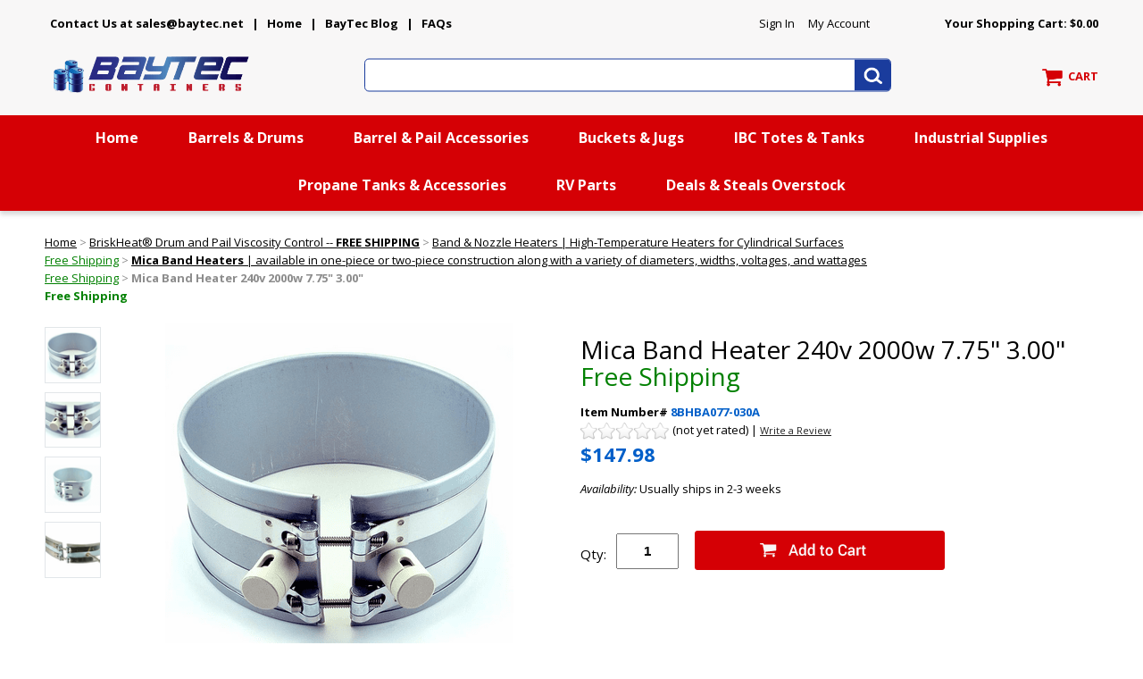

--- FILE ---
content_type: text/html
request_url: https://www.bayteccontainers.com/mica-band-heater-240v-2000w-7-75--3-00-.html
body_size: 17413
content:
<!DOCTYPE HTML><html lang="en"><head>
<meta property="og:title" content="Mica Band Heater 240v 2000w 7.75&quot; 3.00&quot; <br><font color=&quot;#008000&quot; >Free Shipping</font>" />
<meta property="og:type" content="product" />
<meta property="og:url" content="https://www.bayteccontainers.com/mica-band-heater-240v-2000w-7-75--3-00-.html" />
<meta property="og:image" content="https://s.turbifycdn.com/aah/baytec/mica-band-heater-240v-2000w-7-75-3-00-free-shipping-51.png" />
<meta property="og:site_name" content="Bay Tec Containers" />
<meta property="fb:app_id" content="https://www.facebook.com/baytec/" />
<script language="javascript">
document.getElementsByTagName('html')[0].setAttribute('xmlns:fb', 'http://www.facebook.com/2008/fbml');
</script>
<meta property="og:description" content="240v X 2000w X 7.75&quot; X 3.00&quot; BriskHeat Mica Band and Nozzle Heaters are manufactured with only the highest quality materials for superior performance and durability. 

Choose from over 140 in-stock configurations or tell us what your special requirements are, and we will have it designed and shipped in 2 weeks or less.

<OL><LI>High-temperature electrogalvanized steel sheath provides oxidation resistance and extreme durability.
<LI>Premium grade mica insulation provides excellent electrical insulation at high temperatures.
<LI>Stainless-Steel barrel clamps maintain clamping pressure at elevated temperatures.
<LI>Nickel/Chromium resistance wire is evenly wound for uniform heat distribution and reliable accuracy.
<LI>Low-Profile designs are approximately 1/8 in (3 mm) thick.
<LI>High watt density up to 40 W/in� (6 W/cm�) for high-performance heating in demanding applications.
<LI>Maximum operating temperature up to 850�F (454�C).</LI></ol>" />
<script type="application/ld+json">
//<![CDATA[
{"@context": "https://schema.org","@type": "WebSite","url": "https://www.bayteccontainers.com","keywords": "","name": "Bay Tec Containers"}//]]>
</script><meta name="viewport" content="width=device-width, initial-scale=1.0, minimum-scale=1.0, user-scalable=0" /><title>Mica Band Heater 240v 2000w 7.75" 3.00" <br><font color="#008000" >Free Shipping</font></title><link rel="stylesheet" type="text/css" href="https://sep.turbifycdn.com/ay/mobile/css/mmenu_2.css" /><link rel="stylesheet" type="text/css" href="css.css" /><link rel="stylesheet" type="text/css" href="fancybox.css" /><link rel="stylesheet" type="text/css" href="item.css" /><link rel="stylesheet" type="text/css" href="css-edits.css" /><link rel="icon" href="https://p8.secure.hostingprod.com/@site.bayteccontainers.com/ssl/image/favicon.ico" type="image/x-icon">
<link rel="shortcut icon" href="https://p8.secure.hostingprod.com/@site.bayteccontainers.com/ssl/image/favicon.ico" type="image/x-icon"> 
<link href="https://fonts.googleapis.com/css?family=Open+Sans:400,400i,700,700i" rel="stylesheet">

<script type="text/javascript" src="https://ajax.googleapis.com/ajax/libs/jquery/1.11.2/jquery.min.js"></script>
<script defer src="https://use.fontawesome.com/releases/v5.0.6/js/all.js"></script>
<script src="https://sep.turbifycdn.com/ty/cdn/baytec/cookie.js?t=1768460425&"></script>


<!-- Google tag (gtag.js) -->
<script async src="https://www.googletagmanager.com/gtag/js?id=G-KD4PKC7HFD"></script>
<script>
  window.dataLayer = window.dataLayer || [];
  function gtag(){dataLayer.push(arguments);}
  gtag('js', new Date());

  gtag('config', 'G-KD4PKC7HFD');
  gtag('config', 'UA-397969-1');
</script>

<!-- Begin Constant Contact Active Forms
<script> var _ctct_m = "b1a41b2a4679053539d110d8927a4de2"; </script>
<script id="signupScript" src="//static.ctctcdn.com/js/signup-form-widget/current/signup-form-widget.min.js" async defer></script>
<!-- End Constant Contact Active Forms -->



</head><body id="itemPage"><div><header><div class="inner"><div id="logo-search"><div class="headerLinks" style="position:relative;height:30px;margin-top:-10px"><a href="mailto: sales@baytec.net"><b>Contact Us at sales@baytec.net</a> | <a href="index.html">Home</a> | <a href="http://blog.bayteccontainers.com/" target="_blank">BayTec Blog</a> | <a href="faq1.html">FAQs</b></a>

<span id="pd_pdOneBanner" style="position:absolute;right:250px"><!-- PD/ONE  login banner container --></span></div> <div id="ys_superbar">
	   <div id="ys_cpers">
		<div id="yscp_welcome_msg"></div>
		<div id="yscp_signin_link"></div>
		<div id="yscp_myaccount_link"></div>
		<div id="yscp_signout_link"></div>
	   </div>
	   <div id="yfc_mini"></div>
	   <div class="ys_clear"></div>
	</div>
      <div class="cartBar"><a href="https://secure.bayteccontainers.com/baytec/cgi-bin/wg-order?baytec" class="cartLink"><img alt="View Cart" src="https://s.turbifycdn.com/aah/baytec/search-results-4.png" align="absmiddle" height="55" width="55"> </img><span>CART</span></a></div><div class="oneMobRow"><a id="hamburger" href="#mmenu"><img style="max-width:25;max-height:30" alt="Menu" src="https://s.turbifycdn.com/aah/baytec/img-13606.png" align="absmiddle"> </img></a><span id="logo"><a href="index.html" title="Bay Tec Containers"><img alt="Bay Tec Containers" src="https://s.turbifycdn.com/aah/baytec/search-results-5.png" height="60" width="240"> </img></a></span></div><div id="topSearch" style="height: 60px"><form id="searcharea" name="searcharea" action="nsearch.html" method="GET"><fieldset><select onchange="if (typeof YSB_AUTOCOMPLETE == 'object') { YSB_AUTOCOMPLETE.controller.setSuggestCategory(event); }" name="section"><option value="">All Categories</option></select><label for="query" class="labelfield"><input autocomplete="off" type="text" id="query" name="query" placeholder="" onkeyup="if (typeof YSB_AUTOCOMPLETE == 'object') { YSB_AUTOCOMPLETE.controller.suggest(event); }"></label><label for="searchsubmit" class="buttonlabel"><input type="submit" id="searchsubmit" class="ys_primary" value="Search" name="searchsubmit"><input type="hidden" value="baytec" name="vwcatalog"></label></fieldset></form>   <script type="text/javascript"> 
                    var isSafari = !!navigator.userAgent.match(/Version\/[\d\.]+.*Safari/); 
                    var isIOS = !!navigator.platform && /iPad|iPhone|iPod/.test(navigator.platform); 
                    if (isSafari && isIOS) { 
                        document.forms["searcharea"].onsubmit = function (searchAreaForm) { 
                            var elementsList = this.elements, queryString = '', url = '', action = this.action; 
                            for(var i = 0; i < elementsList.length; i++) { 
                                if (elementsList[i].name) { 
                                    if (queryString) { 
                                        queryString = queryString + "&" +  elementsList[i].name + "=" + encodeURIComponent(elementsList[i].value); 
                                    } else { 
                                        queryString = elementsList[i].name + "=" + encodeURIComponent(elementsList[i].value); 
                                    } 
                                } 
                            } 
                            if (action.indexOf("?") == -1) { 
                                action = action + "?"; 
                            } 
                            url = action + queryString; 
                            window.location.href = url; 
                            return false; 
                        } 
                    } 
                </script> 
        </div><br clear="all" /></div></div><div id="navRibbon"><div class="inner"><nav id="mmenu"><ul class="topNav"><li class="mainNav"><a href="index.html" class="top">Home</a></li><li class="mainNav"><a href="barrels.html" class="top">Barrels & Drums</a><table border="0" cellspacing="0" cellpadding="0" class="sub" style="left:0"><tr valign="top"><td class="contents"><table border="0" cellspacing="0" cellpadding="0"><tr valign="top"><td width="280" class="col"><ul><li><a href="optoppobaand.html">Plastic Barrels & Drums</a></li><li><a href="newstdrandco.html">Steel Drums and Metal Barrels</a></li><li><a href="fiber-specialty-drums-barrels.html">Corrugated Cardboard Drums & Fiber Shipping Barrels</a></li><li><a href="barrels-drums-bullk-containers.html">IBC  Totes & Tanks</a></li><li><a href="rain-barrel.html">Rain Barrels & Rain Water Collection Systems</a></li><li><a href="waterbarrels.html">Water Barrels, Rain Barrels & Water Bags</a></li><li><a href="purogene-water-treatment.html">Purogene Long-Term Water Purification</a></li></ul></td></tr></table></td></tr><tr><td colspan="4"><div class="viewall"><a href="barrels.html">View All ></a></div></td></tr></table></li><li class="mainNav"><a href="drum-and-pail-accessories.html" class="top">Barrel & Pail Accessories</a><table border="0" cellspacing="0" cellpadding="0" class="sub" style="left:0"><tr valign="top"><td class="contents"><table border="0" cellspacing="0" cellpadding="0"><tr valign="top"><td width="280" class="col"><ul><li><a href="drum-pumps---accessories.html">Pumps</a></li><li><a href="drum-and-pail-accessories-drum---pail-covers.html">Drum, Barrel & Bucket Covers</a></li><li><a href="accessories.html">Drum Bung Caps</a></li><li><a href="plug-wrenches.html">Barrel and Drum Plug Wrenches</a></li><li><a href="drum-pumps---accessories-faucets.html">Faucets</a></li><li><a href="pail-openers-closers.html">Pail Openers</a></li><li><a href="mylar-bags.html">Mylar Bags</a></li><li><a href="drum--pallet-trucks-and-drum-dollies.html">Drum Trucks & Dollies</a></li><li><a href="oxygen-absorbers.html">Oxygen Absorbers</a></li><li><a href="drum-mixers.html">Drum Mixers And Drum Tumblers</a></li><li><a href="drum-and-pail-accessories--drum---pail-liners.html"> Drum & Pail Liners</a></li><li><a href="drum-and-pail-accessories-drum-covers-drum-wic--removes-water-from-drum-tops.html">Drum Wic Water Absorbent - Wic-Away</a></li></ul></td><td width="280" class="col"><ul><li><a href="drum-and-pail-accessories-crushers-compactors.html">Drum Crushers & Compactors</a></li><li><a href="drum-handling-equipment.html">Drum Handling Equipment</a></li><li><a href="drum-and-pail-accessories-deheaders.html">Drum Deheaders</a></li><li><a href="drum-and-pail-accessories-reconditioning-equipment.html">Drum Reconditioning Equipment</a></li><li><a href="drum-and-pail-accessories-inspection-lights.html">Inspection Lights</a></li><li><a href="drum-and-pail-accessories-fillers---packers.html">Fillers & Packers</a></li><li><a href="drum-and-pail-accessories-proportioners.html">Proportioners</a></li><li><a href="drum-and-pail-accessories-safety-vents.html">Safety Vents</a></li><li><a href="drum-and-pail-accessories-drum-scales.html">Drum Scales</a></li><li><a href="torque-wrenches---sockets.html">Torque Wrenches & Sockets</a></li><li><a href="drum-sercurity.html">Drum Security</a></li><li><a href="drum-seals---ties.html">Drum Seals & Ties</a></li></ul></td><td width="280" class="col"><ul><li><a href="ibc---pail-wrenches.html">IBC Tote & 70mm Cap Wrenches</a></li><li><a href="dippers.html">Dippers</a></li><li><a href="measures.html">Measuring Pitchers</a></li><li><a href="measures--oil-safe-lubrication-system-containers-and-accessories.html"> Oil Safe Containers and Accessories</a></li><li><a href="drum-pumps---accessories-flowmeters.html">Flowmeters</a></li><li><a href="funnels.html">Funnels</a></li><li><a href="drum-and-pail-accessories-gauges-rules-samplers.html">Gauges</a></li><li><a href="spill-response-tools--remco--polypropylene-safety-shovels.html"> REMCO Polypropylene Safety Shovels</a></li><li><a href="scoops.html">Scoops</a></li><li><a href="storage-bins---containers.html">Storage Shelves, Carts, Bins & Containers</a></li><li><a href="drum-and-pail-accessories-quick-connect-dispensing-system.html">Quick Connect Dispensing System</a></li><li><a href="drum-and-pail-accessories-heaters.html">Heaters, Drum & IBC</a></li></ul></td></tr></table></td></tr><tr><td colspan="4"><div class="viewall"><a href="drum-and-pail-accessories.html">View All ></a></div></td></tr></table></li><li class="mainNav"><a href="buckets-pails-jugs-cans-bottles-lids.html" class="top">Buckets & Jugs</a><table border="0" cellspacing="0" cellpadding="0" class="sub" style="left:0"><tr valign="top"><td class="contents"><table border="0" cellspacing="0" cellpadding="0"><tr valign="top"><td width="280" class="col"><ul><li><a href="gamma-seal-lids.html">Gamma Seal Lids</a></li><li><a href="5-gallon-plastic-buckets.html">5 Gallon  Buckets & Lids - UN Certified 5-gallon-gamma-seal-lid-section</a></li><li><a href="5-gallon-bucket---lid-combo-pack.html">5 Gallon Combo Pack Plastic Buckets & Lids </a></li><li><a href="6-gallon-buckets.html">6 Gallon Plastic Buckets</a></li><li><a href="tight-head-plastic-jugs---closures.html">4, 5 & 6 Gallon Tight-Head Plastic Jugs & Closures</a></li><li><a href="bucket-and-pail-lids.html">Lids for Buckets</a></li><li><a href="4-gallon-square-buckets.html">Square Buckets</a></li><li><a href="susepawiscto.html">Life Latch Screw Top Food Grade Plastic Buckets</a></li><li><a href="non-un-buckets-ml.html">5.3 Gallon Plastic Buckets & Lids - Non-UN</a></li><li><a href="opplpa.html">Miscellaneous Plastic Buckets, 6 Gal, 3.5 Gal, 2 Gal,  1 Gal </a></li><li><a href="purogene-water-treatment.html">Purogene Long-Term Water Purification</a></li><li><a href="mylar-bags.html">Mylar Bags</a></li></ul></td><td width="280" class="col"><ul><li><a href="bag-heat-sealers.html">Bag Heat Sealers</a></li><li><a href="oxygen-absorbers.html">Oxygen Absorbers</a></li><li><a href="ez-stor--square-plastic-containers-and-lids.html">EZStor� Square Plastic Food Storage Containers</a></li><li><a href="gamma-vault-containers.html">Gamma Vault Plastic Containers</a></li><li><a href="steel-pails---cans.html">Steel Pails & Cans</a></li><li><a href="food-storage-containers.html">Food Storage Containers</a></li><li><a href="plastic-bottles---jars.html">Plastic Bottles & Jars</a></li><li><a href="storage-bins---containers.html">Storage Shelves, Carts, Bins & Containers</a></li><li><a href="glass-bottles-and-jars.html">Glass Bottles and Jars  (2-3 Weeks)</a></li><li><a href="dispensing-bottles1.html">Dispensing Bottles | Wait Time 1-2 Weeks</a></li><li><a href="pail-closer-machines-and-tools.html">Pail Closer Machines and Tools</a></li><li><a href="pail-openers-closers.html">Pail Openers</a></li></ul></td><td width="280" class="col"><ul><li><a href="paint-cans-and-accessories.html">Paint Cans and Accessories</a></li><li><a href="plastic---metal-screw-caps.html">Plastic & Metal Screw Caps</a></li><li><a href="screw-top-metal-cans---accessories.html">Screw-Top Metal Cans & Accessories</a></li><li><a href="slip-cover-metal-tins---cans.html">Slip Cover Metal Tins & Cans</a></li></ul></td></tr></table></td></tr><tr><td colspan="4"><div class="viewall"><a href="buckets-pails-jugs-cans-bottles-lids.html">View All ></a></div></td></tr></table></li><li class="mainNav"><a href="barrels-drums-bullk-containers.html" class="top">IBC  Totes & Tanks</a><table border="0" cellspacing="0" cellpadding="0" class="sub" style="left:0"><tr valign="top"><td class="contents"><table border="0" cellspacing="0" cellpadding="0"><tr valign="top"><td width="280" class="col"><ul><li><a href="ibandpa.html">Totes Intermediate Bulk Containers, IBC Parts</a></li><li><a href="ibandpa-ibc-s-ifh-oil-storage-and-dispensing-systems.html">IFH Oil Storage and Dispensing Systems</a></li><li><a href="ibandpa-ibc-s-transtore-advanced-technology-metal-ibc.html">TranStore Advanced Technology Metal IBC</a></li><li><a href="ibandpa-ibc-s-tote-a-lube-storage-and-dispensing-system.html">Tote-A-Lube Storage and Dispensing System</a></li><li><a href="tanks-storage-tanks.html">Storage Tanks</a></li><li><a href="vertical-water-storage-tanks.html">Water Storage tanks by Poly-Mart�  | 5 Year Manufacturer Warranty |</a></li><li><a href="emergency-water-storage-tanks-poly-mart.html">Emergency Water Storage Tanks By Poly-Mart  | 5 Year Manufacturer Warranty</a></li><li><a href="rain-water-harvesting-barrel-tank-poly-mart.html">Harvest Rain Water Storage Tanks | 5 Year Manufacturer Warranty</a></li></ul></td></tr></table></td></tr><tr><td colspan="4"><div class="viewall"><a href="barrels-drums-bullk-containers.html">View All ></a></div></td></tr></table></li><li class="mainNav"><a href="industrial-supplies.html" class="top">Industrial Supplies</a><table border="0" cellspacing="0" cellpadding="0" class="sub" style="right:0"><tr valign="top"><td class="contents"><table border="0" cellspacing="0" cellpadding="0"><tr valign="top"><td width="280" class="col"><ul><li><a href="drum-and-pail-accessories-heaters.html">Heaters, Drum & IBC</a></li><li><a href="briskheat.html">BriskHeat�  Drum and Pail Viscosity Control -- <b>FREE SHIPPING</b></a></li><li><a href="facility-management.html">Facility Management</a></li><li><a href="shipping--boxes-and-packaging.html">Packaging Supplies <br>Shipping Boxes</a></li><li><a href="saeqandpepr.html">Safety Equipment & Supplies</a></li><li><a href="spill-response.html">Spill Containment Emergency Spill Kits</a></li></ul></td></tr></table></td></tr><tr><td colspan="4"><div class="viewall"><a href="industrial-supplies.html">View All ></a></div></td></tr></table></li><li class="mainNav"><a href="propane-tanks---accessories.html" class="top">Propane Tanks & Accessories</a></li><li class="mainNav"><a href="rv-acc-parts.html" class="top">RV Parts</a><table border="0" cellspacing="0" cellpadding="0" class="sub" style="right:0"><tr valign="top"><td class="contents"><table border="0" cellspacing="0" cellpadding="0"><tr valign="top"><td width="280" class="col"><ul><li><a href="rv-door.html">RV Doors</a></li></ul></td></tr></table></td><td class="image"><img src="https://s.turbifycdn.com/aah/baytec/rv-parts-8.png" width="250" height="251" border="0" hspace="0" vspace="0" alt="RV Parts" /></td></tr><tr><td colspan="4"><div class="viewall"><a href="rv-acc-parts.html">View All ></a></div></td></tr></table></li><li class="mainNav"><a href="overstock.html" class="top">Deals & Steals Overstock</a><table border="0" cellspacing="0" cellpadding="0" class="sub" style="right:0"><tr valign="top"><td class="contents"><table border="0" cellspacing="0" cellpadding="0"><tr valign="top"><td width="280" class="col"><ul><li><a href="firewood-accessories.html">Firewood & Accessories</a></li></ul></td></tr></table></td></tr><tr><td colspan="4"><div class="viewall"><a href="overstock.html">View All ></a></div></td></tr></table></li></ul></nav></div></div></header><main><div class="inner"><div id=breadcrumbs><div class=breadcrumbs leaf=1><a href="index.html">Home</a>&nbsp;>&nbsp;<a href="briskheat.html">BriskHeat�  Drum and Pail Viscosity Control -- <b>FREE SHIPPING</b></a>&nbsp;>&nbsp;<a href="briskheat--band---nozzle-heaters.html">Band & Nozzle Heaters  | High-Temperature Heaters for Cylindrical Surfaces<br><font color="#008000" >Free Shipping</font></a>&nbsp;>&nbsp;<a href="briskheat--band---nozzle-heaters-mica-band-heaters.html"><b>Mica Band Heaters</b> | available in one-piece or two-piece construction along with a variety of diameters, widths, voltages, and wattages<br><font color="#008000" >Free Shipping</font></a>&nbsp;>&nbsp;<b>Mica Band Heater 240v 2000w 7.75" 3.00" <br><font color="#008000" >Free Shipping</font></b>
<div class=prevLink style="display: none"><a href="mica-band-heater-240v-850w-6-00--1-50-.html"><< Prev</a></div>
<div class=nextLink style="display: none"><a href="mica-band-heater-240v-1650w-11-50--1-50-.html">Next >></a></div></div><div class=breadcrumbs leaf=1><a href="index.html">Home</a>&nbsp;>&nbsp;<a href="briskheat--band---nozzle-heaters.html">Band & Nozzle Heaters  | High-Temperature Heaters for Cylindrical Surfaces<br><font color="#008000" >Free Shipping</font></a>&nbsp;>&nbsp;<a href="briskheat--band---nozzle-heaters-mica-band-heaters.html"><b>Mica Band Heaters</b> | available in one-piece or two-piece construction along with a variety of diameters, widths, voltages, and wattages<br><font color="#008000" >Free Shipping</font></a>&nbsp;>&nbsp;<b>Mica Band Heater 240v 2000w 7.75" 3.00" <br><font color="#008000" >Free Shipping</font></b>
<div class=prevLink style="display: none"><a href="mica-band-heater-240v-850w-6-00--1-50-.html"><< Prev</a></div>
<div class=nextLink style="display: none"><a href="mica-band-heater-240v-1650w-11-50--1-50-.html">Next >></a></div></div></div><script language=javascript>var currentBC = GetCookie("currentBC"); </script><script type=text/javascript src=https://sep.turbifycdn.com/ty/cdn/baytec/ytimes-smart-breadcrumbs.js?t=1768460425&></script><div class="item-wrap" itemscope="" itemtype="https://schema.org/Product"><div class="fitem-top"><div class="fitem-left"><div class="image-zoom"><div class="imageContainer soloImage"><img src="https://s.turbifycdn.com/aah/baytec/mica-band-heater-240v-2000w-7-75-3-00-free-shipping-53.png" width="390" height="389" border="0" hspace="0" vspace="0" alt="Mica Band Heater 240v 2000w 7.75&quot; 3.00&quot; &lt;br&gt;&lt;font color=&quot;#008000&quot; &gt;Free Shipping&lt;/font&gt;" class="fancybox" itemprop="image" data-zoom-image="https://s.turbifycdn.com/aah/baytec/mica-band-heater-240v-2000w-7-75-3-00-free-shipping-54.png" id="zoom-master" data-fancybox-href="https://s.turbifycdn.com/aah/baytec/mica-band-heater-240v-2000w-7-75-3-00-free-shipping-54.png" /><div class="zoomIconHolder"><img src="https://s.turbifycdn.com/aah/baytec/1-gallon-2-lug-manual-lug-closing-tools-discontinued-8.png" width="166" height="24" border="0" hspace="0" vspace="0" alt="Zoom" class="zoom" /></div></div><div class="zoom-gallery" id="zoom-gallery"><a href="#" class="zoom-gallery-link fancybox" data-image="https://s.turbifycdn.com/aah/baytec/mica-band-heater-240v-2000w-7-75-3-00-free-shipping-53.png" data-zoom-image="https://s.turbifycdn.com/aah/baytec/mica-band-heater-240v-2000w-7-75-3-00-free-shipping-54.png" rel="gallery" data-fancybox-href="https://s.turbifycdn.com/aah/baytec/mica-band-heater-240v-2000w-7-75-3-00-free-shipping-54.png"><img src="https://s.turbifycdn.com/aah/baytec/mica-band-heater-240v-2000w-7-75-3-00-free-shipping-55.png" width="63" height="63" border="0" hspace="0" vspace="0" alt="Mica Band Heater 240v 2000w 7.75&quot; 3.00&quot; &lt;br&gt;&lt;font color=&quot;#008000&quot; &gt;Free Shipping&lt;/font&gt;" itemprop="image" /></a><a href="#" class="zoom-gallery-link fancybox" data-image="https://s.turbifycdn.com/aah/baytec/mica-band-heater-240v-2000w-7-75-3-00-free-shipping-56.png" data-zoom-image="https://s.turbifycdn.com/aah/baytec/mica-band-heater-240v-2000w-7-75-3-00-free-shipping-57.png" rel="gallery" data-fancybox-href="https://s.turbifycdn.com/aah/baytec/mica-band-heater-240v-2000w-7-75-3-00-free-shipping-57.png"><img src="https://s.turbifycdn.com/aah/baytec/mica-band-heater-240v-2000w-7-75-3-00-free-shipping-58.png" width="63" height="62" border="0" hspace="0" vspace="0" alt="Mica Band Heater 240v 2000w 7.75&quot; 3.00&quot; &lt;br&gt;&lt;font color=&quot;#008000&quot; &gt;Free Shipping&lt;/font&gt;" itemprop="image" /></a><a href="#" class="zoom-gallery-link fancybox" data-image="https://s.turbifycdn.com/aah/baytec/mica-band-heater-240v-2000w-7-75-3-00-free-shipping-59.png" data-zoom-image="https://s.turbifycdn.com/aah/baytec/mica-band-heater-240v-2000w-7-75-3-00-free-shipping-60.png" rel="gallery" data-fancybox-href="https://s.turbifycdn.com/aah/baytec/mica-band-heater-240v-2000w-7-75-3-00-free-shipping-60.png"><img src="https://s.turbifycdn.com/aah/baytec/mica-band-heater-240v-2000w-7-75-3-00-free-shipping-61.png" width="63" height="63" border="0" hspace="0" vspace="0" alt="Mica Band Heater 240v 2000w 7.75&quot; 3.00&quot; &lt;br&gt;&lt;font color=&quot;#008000&quot; &gt;Free Shipping&lt;/font&gt;" itemprop="image" /></a><a href="#" class="zoom-gallery-link fancybox" data-image="https://s.turbifycdn.com/aah/baytec/mica-band-heater-240v-2000w-7-75-3-00-free-shipping-62.png" data-zoom-image="https://s.turbifycdn.com/aah/baytec/mica-band-heater-240v-2000w-7-75-3-00-free-shipping-63.png" rel="gallery" data-fancybox-href="https://s.turbifycdn.com/aah/baytec/mica-band-heater-240v-2000w-7-75-3-00-free-shipping-63.png"><img src="https://s.turbifycdn.com/aah/baytec/mica-band-heater-240v-2000w-7-75-3-00-free-shipping-64.png" width="63" height="63" border="0" hspace="0" vspace="0" alt="Mica Band Heater 240v 2000w 7.75&quot; 3.00&quot; &lt;br&gt;&lt;font color=&quot;#008000&quot; &gt;Free Shipping&lt;/font&gt;" itemprop="image" /></a></div><script>
//<![CDATA[
var preloadBag=[];jQuery(window).load( function() {
var im = new Image(); im.src="https://s.turbifycdn.com/aah/baytec/mica-band-heater-240v-2000w-7-75-3-00-free-shipping-56.png";preloadBag.push(im);
var im = new Image(); im.src="https://s.turbifycdn.com/aah/baytec/mica-band-heater-240v-2000w-7-75-3-00-free-shipping-57.png";preloadBag.push(im);
var im = new Image(); im.src="https://s.turbifycdn.com/aah/baytec/mica-band-heater-240v-2000w-7-75-3-00-free-shipping-59.png";preloadBag.push(im);
var im = new Image(); im.src="https://s.turbifycdn.com/aah/baytec/mica-band-heater-240v-2000w-7-75-3-00-free-shipping-60.png";preloadBag.push(im);
var im = new Image(); im.src="https://s.turbifycdn.com/aah/baytec/mica-band-heater-240v-2000w-7-75-3-00-free-shipping-62.png";preloadBag.push(im);
var im = new Image(); im.src="https://s.turbifycdn.com/aah/baytec/mica-band-heater-240v-2000w-7-75-3-00-free-shipping-63.png";preloadBag.push(im);
});//]]>
</script><div class="ca"></div></div></div><div class="fitem-right"><div class="fitem-name"><h1 itemprop="name">Mica Band Heater 240v 2000w 7.75" 3.00" <br><font color="#008000" >Free Shipping</font></h1></div><form method="POST" action="https://secure.bayteccontainers.com/baytec/cgi-bin/wg-order?baytec+mica-band-heater-240v-2000w-7-75--3-00-"><div class="code">Item Number# <span>8BHBA077-030A</span></div><div id=ytimesAvgRating></div><div class="price-row"><div class="price">$147.98</div></div><div class="itemavailable"><em>Availability: </em>Usually ships in 2-3 weeks</div><div class="add-to-cart"><div class="qty"><label class="qty" for="vwquantity">Qty:</label><input name="vwquantity" type="text" value="1" id="vwquantity" /></div><input type="image" class="addtocartImg" title="Add to cart" src="https://s.turbifycdn.com/aah/baytec/3-3-5-5-6-gallon-4-lug-manual-lug-closing-tools-71.png" /><input name="vwcatalog" type="hidden" value="baytec" /><input name="vwitem" type="hidden" value="mica-band-heater-240v-2000w-7-75--3-00-" /></div><input type="hidden" name=".autodone" value="https://www.bayteccontainers.com/mica-band-heater-240v-2000w-7-75--3-00-.html" /></form><div class="ys_promoitempage" id="ys_promoitempage" itemid="mica-band-heater-240v-2000w-7-75--3-00-" itemcode="8BHBA077-030A" categoryflag="0"></div>
<script language="javascript">
document.getElementsByTagName('html')[0].setAttribute('xmlns:og', 'http://opengraphprotocol.org/schema/');
</script>
<div id="ys_social_top_hr"></div>
<div id="ys_social_media">
<div id="ys_social_tweet">
<script language="javascript">function tweetwindowopen(url,width,height){var left=parseInt((screen.availWidth/2)-(width/2));var top=parseInt((screen.availHeight/2)-(height/2));var prop="width="+width+",height="+height+",left="+left+",top="+top+",screenX="+left+",screenY="+top;window.open (NULL, url,'tweetwindow',prop);}</script>
<a href="javascript:void(0);" title="Tweet"><img id="ys_social_custom_tweet_icon" src="https://s.turbifycdn.com/ae/store/secure/twitter.png" onClick="tweetwindowopen('https://twitter.com/share?count=none&text=Mica+Band+Heater+240v+2000w+7.75\%22+3.00\%22+%3cbr%3e%3cfont+color=\%22%23008000\%22+%3eFree+Shipping%3c/font%3e+%23%23bayteccontainers&url=https%3a//www.bayteccontainers.com/mica-band-heater-240v-2000w-7-75--3-00-.html',550, 514)"></a></div>
<div id="ys_social_v_separator"><img src="https://s.turbifycdn.com/ae/store/secure/v-separator.gif"></div>
<div id="ys_social_pinterest">
<a href="https://pinterest.com/pin/create/button/?url=https://www.bayteccontainers.com/mica-band-heater-240v-2000w-7-75--3-00-.html&media=https://s.turbifycdn.com/aah/baytec/mica-band-heater-240v-2000w-7-75-3-00-free-shipping-52.png&description=Mica Band Heater 240v 2000w 7.75&quot; 3.00&quot; <br><font color=&quot;#008000&quot; >Free Shipping</font>" class="pin-it-button" count-layout="horizontal"><img border="0" src="//assets.pinterest.com/images/PinExt.png" title="Pin It" /></a></div>
<script type="text/javascript" src="//assets.pinterest.com/js/pinit.js"></script><!--[if gt IE 6]>
<div id="ys_social_v_separator"><img src="https://s.turbifycdn.com/ae/store/secure/v-separator.gif"></div>
<![endif]-->
<!--[if !IE]><!-->
<div id="ys_social_v_separator"><img src="https://s.turbifycdn.com/ae/store/secure/v-separator.gif"></div>
<!--<![endif]-->
<div id="ys_social_fblike">
<!--[if gt IE 6]>
<script language="javascript">
document.getElementsByTagName('html')[0].setAttribute('xmlns:fb', 'http://ogp.me/ns/fb#');
</script>
<div id="fb-root"></div><script>(function(d, s, id) {var js, fjs = d.getElementsByTagName(s)[0];if (d.getElementById(id)) return;js = d.createElement(s); js.id = id;js.src = '//connect.facebook.net/en_US/all.js#xfbml=1&appId=https://www.facebook.com/baytec/';fjs.parentNode.insertBefore(js, fjs);}(document, 'script', 'facebook-jssdk'));</script><fb:like href="https://www.bayteccontainers.com/mica-band-heater-240v-2000w-7-75--3-00-.html" layout="standard" show_faces="false" width="350" action="like" colorscheme="light"></fb:like>
<![endif]-->
<!--[if !IE]><!-->
<script language="javascript">
document.getElementsByTagName('html')[0].setAttribute('xmlns:fb', 'http://ogp.me/ns/fb#');
</script>
<div id="fb-root"></div><script>(function(d, s, id) {var js, fjs = d.getElementsByTagName(s)[0];if (d.getElementById(id)) return;js = d.createElement(s); js.id = id;js.src = '//connect.facebook.net/en_US/all.js#xfbml=1&appId=https://www.facebook.com/baytec/';fjs.parentNode.insertBefore(js, fjs);}(document, 'script', 'facebook-jssdk'));</script><fb:like href="https://www.bayteccontainers.com/mica-band-heater-240v-2000w-7-75--3-00-.html" layout="standard" show_faces="false" width="350" action="like" colorscheme="light"></fb:like>
<!--<![endif]-->
</div>
</div>
<div id="ys_social_bottom_hr"></div>
</div><br clear="all" /></div><div class="fullWid" id="tabControlsFrame"><ul id="tabControls"><li class="desc" data-target="#itemDescriptions">Description <i class="fas fa-angle-down"></i></li><li class="specs" data-target="#itemSpecs">Specs <i class="fas fa-angle-down"></i></li><li class="crosssells" data-target="#itemCross">You May Also Need <i class="fas fa-angle-down"></i></li><li class="qanda" data-target="#itemQandA">Q&As <i class="fas fa-angle-down"></i></li><li class="pdfs" data-target="#itemPdfs">PDFs <i class="fas fa-angle-down"></i></li><li class="reviews" data-target="#itemReviews">Reviews <i class="fas fa-angle-down"></i></li></ul></div><div id="tabContents"><div class="tabContent column" id="itemDescriptions"><div class="outer"><h2>Description</h2><i class="fas fa-plus-square"></i><i class="fas fa-minus-square"></i></div><div class="tabsinner"><div class="description">240v X 2000w X 7.75" X 3.00" BriskHeat Mica Band and Nozzle Heaters are manufactured with only the highest quality materials for superior performance and durability.<br /><br />Choose from over 140 in-stock configurations or tell us what your special requirements are, and we will have it designed and shipped in 2 weeks or less.<br /><br /><OL><LI>High-temperature electrogalvanized steel sheath provides oxidation resistance and extreme durability.
<LI>Premium grade mica insulation provides excellent electrical insulation at high temperatures.
<LI>Stainless-Steel barrel clamps maintain clamping pressure at elevated temperatures.
<LI>Nickel/Chromium resistance wire is evenly wound for uniform heat distribution and reliable accuracy.
<LI>Low-Profile designs are approximately 1/8 in (3 mm) thick.
<LI>High watt density up to 40 W/in� (6 W/cm�) for high-performance heating in demanding applications.
<LI>Maximum operating temperature up to 850�F (454�C).</LI></ol><div class="ca"></div></div></div></div><div class="tabContent column" id="itemSpecs"><div class="outer"><h2>Specifications</h2><i class="fas fa-plus-square"></i><i class="fas fa-minus-square"></i></div><div class="tabsinner"><ul><li><b>Diameters:</b>�3�-12 in (89-305 mm)</li>
<li><b>Widths:</b>�1-4 in (25-102 mm)</li>
<li><b>Voltages:</b>�120, 240, 480 VAC</li>
<li><b>Watts:</b>�Up to 2300 W</li>
<li><b>Construction:</b>�One-piece or two-piece design</li>
<li><b>Power Connection:</b>�#10-24 Post terminals</li>
<li><b>Clamping Type:</b>�Stainless Steel</li>
<li><b>1pc:</b> Full-length band clamp</li>
<li><b>2pc:</b>�Welded-on clamp</li></ul></div></div><div class="tabContent column" id="itemCross"><div class="outer"><h2>You May Also Need</h2><i class="fas fa-plus-square"></i><i class="fas fa-minus-square"></i></div><div class="tabsinner"><div class="fcontainer"><div class="frow "><div class="fcol c3"><div class="finner"><a href="mica-band-heater-120v-500w-3-50--2-00-.html" class="image"><img src="https://s.turbifycdn.com/aah/baytec/3-3-5-5-6-gallon-4-lug-manual-lug-closing-tools-61.png" width="235" height="235" border="0" hspace="0" vspace="0" alt="Mica Band Heater 120v 500w 3.50&quot; 2.00&quot; &lt;br&gt;&lt;font color=&quot;#008000&quot; &gt;Free Shipping&lt;/font&gt;" data-original="https://s.turbifycdn.com/aah/baytec/mica-band-heater-120v-500w-3-50-2-00-free-shipping-51.png" class="fim" data-lazy="https://s.turbifycdn.com/aah/baytec/mica-band-heater-120v-500w-3-50-2-00-free-shipping-51.png" /><noscript><img src="https://s.turbifycdn.com/aah/baytec/mica-band-heater-120v-500w-3-50-2-00-free-shipping-51.png" width="235" height="234" border="0" hspace="0" vspace="0" alt="Mica Band Heater 120v 500w 3.50&quot; 2.00&quot; &lt;br&gt;&lt;font color=&quot;#008000&quot; &gt;Free Shipping&lt;/font&gt;" class="fim" /></noscript></a><div id="ys_promoitem" itemid="mica-band-heater-120v-500w-3-50--2-00-" itemcode="8BHBA035-020B"></div><div class="name"><a href="mica-band-heater-120v-500w-3-50--2-00-.html" title="Mica Band Heater 120v 500w 3.50&quot; 2.00&quot; &lt;br&gt;&lt;font color=&quot;#008000&quot; &gt;Free Shipping&lt;/font&gt;">Mica Band Heater 120v 500w 3.50" 2.00" <br><font color="#008000" >Free Shipping</font></a></div><div class="price-row"><div class="price">$52.98</div></div><div class="ca"></div></div></div><div class="fcol c3"><div class="finner"><a href="mica-band-heater-120v-300w-3-50--1-00-.html" class="image"><img src="https://s.turbifycdn.com/aah/baytec/3-3-5-5-6-gallon-4-lug-manual-lug-closing-tools-61.png" width="235" height="235" border="0" hspace="0" vspace="0" alt="Mica Band Heater 120v 300w 3.50&quot; 1.00&quot; &lt;br&gt;&lt;font color=&quot;#008000&quot; &gt;Free Shipping&lt;/font&gt;" data-original="https://s.turbifycdn.com/aah/baytec/mica-band-heater-120v-300w-3-50-1-00-free-shipping-51.png" class="fim" data-lazy="https://s.turbifycdn.com/aah/baytec/mica-band-heater-120v-300w-3-50-1-00-free-shipping-51.png" /><noscript><img src="https://s.turbifycdn.com/aah/baytec/mica-band-heater-120v-300w-3-50-1-00-free-shipping-51.png" width="235" height="234" border="0" hspace="0" vspace="0" alt="Mica Band Heater 120v 300w 3.50&quot; 1.00&quot; &lt;br&gt;&lt;font color=&quot;#008000&quot; &gt;Free Shipping&lt;/font&gt;" class="fim" /></noscript></a><div id="ys_promoitem" itemid="mica-band-heater-120v-300w-3-50--1-00-" itemcode="8BHBA035-010A"></div><div class="name"><a href="mica-band-heater-120v-300w-3-50--1-00-.html" title="Mica Band Heater 120v 300w 3.50&quot; 1.00&quot; &lt;br&gt;&lt;font color=&quot;#008000&quot; &gt;Free Shipping&lt;/font&gt;">Mica Band Heater 120v 300w 3.50" 1.00" <br><font color="#008000" >Free Shipping</font></a></div><div class="price-row"><div class="price">$48.98</div></div><div class="ca"></div></div></div><div class="fcol c3"><div class="finner"><a href="mica-band-heater-240v-600w-4-00--2-00-.html" class="image"><img src="https://s.turbifycdn.com/aah/baytec/3-3-5-5-6-gallon-4-lug-manual-lug-closing-tools-61.png" width="235" height="235" border="0" hspace="0" vspace="0" alt="Mica Band Heater 240v 600w 4.00&quot; 2.00&quot; &lt;br&gt;&lt;font color=&quot;#008000&quot; &gt;Free Shipping&lt;/font&gt;" data-original="https://s.turbifycdn.com/aah/baytec/mica-band-heater-240v-600w-4-00-2-00-free-shipping-51.png" class="fim" data-lazy="https://s.turbifycdn.com/aah/baytec/mica-band-heater-240v-600w-4-00-2-00-free-shipping-51.png" /><noscript><img src="https://s.turbifycdn.com/aah/baytec/mica-band-heater-240v-600w-4-00-2-00-free-shipping-51.png" width="235" height="234" border="0" hspace="0" vspace="0" alt="Mica Band Heater 240v 600w 4.00&quot; 2.00&quot; &lt;br&gt;&lt;font color=&quot;#008000&quot; &gt;Free Shipping&lt;/font&gt;" class="fim" /></noscript></a><div id="ys_promoitem" itemid="mica-band-heater-240v-600w-4-00--2-00-" itemcode="8BHBA040-020D"></div><div class="name"><a href="mica-band-heater-240v-600w-4-00--2-00-.html" title="Mica Band Heater 240v 600w 4.00&quot; 2.00&quot; &lt;br&gt;&lt;font color=&quot;#008000&quot; &gt;Free Shipping&lt;/font&gt;">Mica Band Heater 240v 600w 4.00" 2.00" <br><font color="#008000" >Free Shipping</font></a></div><div class="price-row"><div class="price">$58.98</div></div><div class="ca"></div></div></div><div class="fcol c3"><div class="finner"><a href="mica-band-heater-240v-500w-5-25--1-00-.html" class="image"><img src="https://s.turbifycdn.com/aah/baytec/3-3-5-5-6-gallon-4-lug-manual-lug-closing-tools-61.png" width="235" height="235" border="0" hspace="0" vspace="0" alt="Mica Band Heater 240v 500w 5.25&quot; 1.00&quot; &lt;br&gt;&lt;font color=&quot;#008000&quot; &gt;Free Shipping&lt;/font&gt;" data-original="https://s.turbifycdn.com/aah/baytec/mica-band-heater-240v-500w-5-25-1-00-free-shipping-51.png" class="fim" data-lazy="https://s.turbifycdn.com/aah/baytec/mica-band-heater-240v-500w-5-25-1-00-free-shipping-51.png" /><noscript><img src="https://s.turbifycdn.com/aah/baytec/mica-band-heater-240v-500w-5-25-1-00-free-shipping-51.png" width="235" height="234" border="0" hspace="0" vspace="0" alt="Mica Band Heater 240v 500w 5.25&quot; 1.00&quot; &lt;br&gt;&lt;font color=&quot;#008000&quot; &gt;Free Shipping&lt;/font&gt;" class="fim" /></noscript></a><div id="ys_promoitem" itemid="mica-band-heater-240v-500w-5-25--1-00-" itemcode="8BHBA052-010A"></div><div class="name"><a href="mica-band-heater-240v-500w-5-25--1-00-.html" title="Mica Band Heater 240v 500w 5.25&quot; 1.00&quot; &lt;br&gt;&lt;font color=&quot;#008000&quot; &gt;Free Shipping&lt;/font&gt;">Mica Band Heater 240v 500w 5.25" 1.00" <br><font color="#008000" >Free Shipping</font></a></div><div class="price-row"><div class="price">$57.98</div></div><div class="ca"></div></div></div><div class="fcol c3"><div class="finner"><a href="mica-band-heater-240v-950w-7-00--1-50-.html" class="image"><img src="https://s.turbifycdn.com/aah/baytec/3-3-5-5-6-gallon-4-lug-manual-lug-closing-tools-61.png" width="235" height="235" border="0" hspace="0" vspace="0" alt="Mica Band Heater 240v 950w 7.00&quot; 1.50&quot; &lt;br&gt;&lt;font color=&quot;#008000&quot; &gt;Free Shipping&lt;/font&gt;" data-original="https://s.turbifycdn.com/aah/baytec/mica-band-heater-240v-950w-7-00-1-50-free-shipping-51.png" class="fim" data-lazy="https://s.turbifycdn.com/aah/baytec/mica-band-heater-240v-950w-7-00-1-50-free-shipping-51.png" /><noscript><img src="https://s.turbifycdn.com/aah/baytec/mica-band-heater-240v-950w-7-00-1-50-free-shipping-51.png" width="235" height="234" border="0" hspace="0" vspace="0" alt="Mica Band Heater 240v 950w 7.00&quot; 1.50&quot; &lt;br&gt;&lt;font color=&quot;#008000&quot; &gt;Free Shipping&lt;/font&gt;" class="fim" /></noscript></a><div id="ys_promoitem" itemid="mica-band-heater-240v-950w-7-00--1-50-" itemcode="8BHBA070-015B"></div><div class="name"><a href="mica-band-heater-240v-950w-7-00--1-50-.html" title="Mica Band Heater 240v 950w 7.00&quot; 1.50&quot; &lt;br&gt;&lt;font color=&quot;#008000&quot; &gt;Free Shipping&lt;/font&gt;">Mica Band Heater 240v 950w 7.00" 1.50" <br><font color="#008000" >Free Shipping</font></a></div><div class="price-row"><div class="price">$114.98</div></div><div class="ca"></div></div></div><div class="fcol c3"><div class="finner"><a href="mica-band-heater-240v-2000w-9-50--3-00-.html" class="image"><img src="https://s.turbifycdn.com/aah/baytec/3-3-5-5-6-gallon-4-lug-manual-lug-closing-tools-61.png" width="235" height="235" border="0" hspace="0" vspace="0" alt="Mica Band Heater 240v 2000w 9.50&quot; 3.00&quot; &lt;br&gt;&lt;font color=&quot;#008000&quot; &gt;Free Shipping&lt;/font&gt;" data-original="https://s.turbifycdn.com/aah/baytec/mica-band-heater-240v-2000w-9-50-3-00-free-shipping-51.png" class="fim" data-lazy="https://s.turbifycdn.com/aah/baytec/mica-band-heater-240v-2000w-9-50-3-00-free-shipping-51.png" /><noscript><img src="https://s.turbifycdn.com/aah/baytec/mica-band-heater-240v-2000w-9-50-3-00-free-shipping-51.png" width="235" height="234" border="0" hspace="0" vspace="0" alt="Mica Band Heater 240v 2000w 9.50&quot; 3.00&quot; &lt;br&gt;&lt;font color=&quot;#008000&quot; &gt;Free Shipping&lt;/font&gt;" class="fim" /></noscript></a><div id="ys_promoitem" itemid="mica-band-heater-240v-2000w-9-50--3-00-" itemcode="8BHBA095-030A"></div><div class="name"><a href="mica-band-heater-240v-2000w-9-50--3-00-.html" title="Mica Band Heater 240v 2000w 9.50&quot; 3.00&quot; &lt;br&gt;&lt;font color=&quot;#008000&quot; &gt;Free Shipping&lt;/font&gt;">Mica Band Heater 240v 2000w 9.50" 3.00" <br><font color="#008000" >Free Shipping</font></a></div><div class="price-row"><div class="price">$145.98</div></div><div class="ca"></div></div></div></div></div></div></div><div class="tabContent column" id="itemQandA"><div class="outer"><h2>Q & A's</h2><i class="fas fa-plus-square"></i><i class="fas fa-minus-square"></i></div><div class="tabsinner"><div id=ytimesQnA><h3>Questions & Answers about Mica Band Heater 240v 2000w 7.75" 3.00" <br><font color="#008000" >Free Shipping</font></h3><dl><dt>Question: "What is the difference between a Band Heater and a Nozzle Heater?"  By Tom J.<i class="fas fa-plus"></i><i class="fas fa-minus"></i></dt><dd>Answer: "A nozzle heater is a smaller version of a band heater. Typically, a heater with a diameter of 3 in (76 mm) or less is considered a nozzle heater."</dd><dt>
Question: "What is Mica and why is it important? By Joe B.<i class="fas fa-plus"></i><i class="fas fa-minus"></i></dt><dd>Answer: "Mica is electric insulation that surrounds the heating elements in-band and nozzle heaters. It provides the dielectric strength needed for demanding applications.</dd><dt>
Question: "What are the maximum watt density and operating temperature of a BriskHeat band or nozzle heater? By Jack J.<i class="fas fa-plus"></i><i class="fas fa-minus"></i></dt><dd>Answer: "Maximum watt density is 40 W/in� (6 W/cm2) and the maximum operating temperature is 850�F (454�C).</dd><dt>
Question: "What 3rd-party approvals do BriskHeat band and nozzle heaters have? By Chris R.<i class="fas fa-plus"></i><i class="fas fa-minus"></i></dt><dd>Answer: "By request, BriskHeat band and nozzle heaters can be manufactured to UL Standard UL499 and CE compliance.</dd><dt>
Question: "What if the cylinder I need to heat has obstructions?  By E. P.<i class="fas fa-plus"></i><i class="fas fa-minus"></i></dt><dd>Answer: "BriskHeat band and nozzle heaters can be made with cut-outs, holes, and slots.</dd><dt>
Question: "Are all band and nozzle heaters cylindrical-shaped?  By Mike M.<i class="fas fa-plus"></i><i class="fas fa-minus"></i></dt><dd>Answer: "No. BriskHeat can also supply these heaters in �box� or rectangular shapes.</dd><dt>
Question: "Are BriskHeat band and nozzle heaters approved for hazardous locations?  By Eliz T.<i class="fas fa-plus"></i><i class="fas fa-minus"></i></dt><dd>Answer: "No."</dd></dl><br /><div>Ask a question about <b>Mica Band Heater 240v 2000w 7.75" 3.00" <br><font color="#008000" >Free Shipping</font></b>. <a href="javascript:void(0)" onclick="document.getElementById('qaform').style.display='block'">Click here</a><noscript><div><img src="https://s.turbifycdn.com/aah/baytec/1-gallon-2-lug-manual-lug-closing-tools-discontinued-9.png" width="328" height="16" border="0" hspace="0" vspace="0" /></div></noscript></div><FORM method=post onsubmit="document.getElementById('from').value=document.getElementById('email').value" style="display: none" id=qaform><input name="subject" type="hidden" value="Question about Mica Band Heater 240v 2000w 7.75&quot; 3.00&quot; &lt;br&gt;&lt;font color=&quot;#008000&quot; &gt;Free Shipping&lt;/font&gt;" /><input name="url" type="hidden" value="https://www.bayteccontainers.com/mica-band-heater-240v-2000w-7-75--3-00-.html" /><input name="continue-url" type="hidden" value="https://www.bayteccontainers.com/mica-band-heater-240v-2000w-7-75--3-00-.html" /><input name="from" type="hidden" value="https://www.bayteccontainers.com/mica-band-heater-240v-2000w-7-75--3-00-.html" id="from" /><script>document.write('<input type=hidden name=owner value=info@bayteccontainers.com>')</script><table><tr valign="top"><td>Your email: </td><td><input name="email" type="text" size="20" id="email" /></td></tr><tr valign="top"><td>Your question: </td><td><textarea name="question" rows="5" cols="40" wrap="virtual"></textarea></td></tr><tr><td></td><td><input type="submit" value="Send Question" /></td></tr></table></FORM><script>document.getElementById('qaform').action='https://baytec.stores.turbify.net/cgi-bin/pro-forma'</script></div></div></div><div class="tabContent column" id="itemPdfs"><div class="outer"><h2>PDFs</h2><i class="fas fa-plus-square"></i><i class="fas fa-minus-square"></i></div><div class="tabsinner"><a href="https://sep.turbifycdn.com/ty/cdn/baytec/band_nozzle_heaters_launch_book.pdf?t=1768460425&"><img src=https://sep.turbifycdn.com/ty/cdn/baytec/btc-pdf-icon.png?t=1768460425& align=absmiddle border=0>  Band and Nozzle Heaters Catalog</a><br /></div></div><div class="tabContent column" id="itemReviews"><div id=ytimesReviewsResult></div></div></div><meta content="8BHBA077-030A" itemprop="sku" /><meta content="https://www.bayteccontainers.com/Mica-Band-Heater-240v-2000w-7.75&quot;-3.00&quot;.html" itemprop="url" /></div></div></main><footer><div id="footerBadges"><div class="inner"><div class="badge"><img src="https://sep.turbifycdn.com/ty/cdn/baytec/A3_icon_assurancemsg_icon1.png?t=1768460425&">Visit Our Retail Store</div>
<div class="badge"><img src="https://sep.turbifycdn.com/ty/cdn/baytec/A3_icon_assurancemsg_icon2.png?t=1768460425&"> Satisfaction Guarantee</div>
<div class="badge"><img src="https://sep.turbifycdn.com/ty/cdn/baytec/A3_icon_assurancemsg_icon3.png?t=1768460425&"> No-Hassle Returns</div><div class="ca"></div></div></div><div class="inner"><div class="footerBoxes"><div class="box col1111"><div class="newsletter"><span class="prompt">JOIN OUR NEWSLETTER

</span><span><a href="http://eepurl.com/iBopOc">Email & SMS Sign Up</a></span> 
 </div><br><br>
<h3>SOCIALIZE WITH US:</h3>
<div class="socials">
	<a href="https://www.facebook.com/baytec/" target="_blank"><img src="https://sep.turbifycdn.com/ty/cdn/baytec/bc-facebook-logo.png" width="200" height="200" alt="Facebook link" loading="lazy"></a>
	<a href="https://www.pinterest.com/baytec/" target="_blank"><img src="https://sep.turbifycdn.com/ty/cdn/baytec/bc-pinterest-logo.png" width="200" height="200" alt="Pinterest link" loading="lazy"></a>
	<a href="https://www.youtube.com/user/baytecusa/" target="_blank"><img src="https://sep.turbifycdn.com/ty/cdn/baytec/bc-youtube-logo.png" width="200" height="200" alt="Youtube link" loading="lazy"></a>
	<a href="https://twitter.com/baytec" target="_blank"><img src="https://sep.turbifycdn.com/ty/cdn/baytec/bc-twitter-logo.png" width="208" height="200" alt="Twitter link" loading="lazy"></a>
	<a href="https://www.instagram.com/baytec_containers/" target="_blank"><img src="https://sep.turbifycdn.com/ty/cdn/baytec/bc-instagram-logo.png" width="200" height="200" alt="Instagram link" loading="lazy"></a>
</div>

<!-- Begin Official PayPal Seal --><a href="https://www.paypal.com/us/verified/pal=accounting%40baytec%2enet" target="_blank"><img src="https://www.paypal.com/en_US/i/icon/verification_seal.gif" border="0" alt="Official PayPal Seal"></A><!-- End Official PayPal Seal -->

<p>
	<!--Apple App-->
	<a href="https://apps.apple.com/us/app/baytec/id1588781986"><img src="https://sep.turbifycdn.com/ty/cdn/baytec/apple_app_store_link.png" alt="App Store" width="120" height="40" loading="lazy"></a>
</p>
<p>
	<!--Play Store-->
	<a href="https://play.google.com/store/apps/details?id=com.bayteccontainers"><img src=" https://sep.turbifycdn.com/ty/cdn/baytec/google-play-badge-good-best-size.png" alt="Google Play Store" width="120" height="40" loading="lazy"></a>
</p></div><div class="box col1111"><br><br><h3>CONTACT INFO</h3>
<span>BayTec Containers</span><br>
<span>P.O. Box 838</span><br>
<span>Bacliff, TX 77518</span><br>
<span>Toll Free Call: 888.460.DRUM(3786)</span><br>
<span>Toll Free FAX Order: 888.563.8481</span>
<span><a href="mailto:sales@baytec.net">Email: sales@baytec.net</a></span></div><div class="box col1111"><h3>VISIT BAYTEC'S RETAIL STORE</h3>
<span>BayTec Containers</span><br>
<span>4761 Hwy 146</span><br>
<span>Bacliff, TX 77518</span><br>
<span>Retail Store Hours:</span><br>
<span>Mon-Fri 9am-5pm (CST)</span><br>
<span>Sat 9am-1pm (CST)</span></div><div class="box col1111"><h3>RESOURCES</h3>
<a href=faq1.html>Frequently Asked Questions</a>
<a href=privacypolicy.html>Policies</a>
<a href=shin.html>Shipping Information</a>
<a href=contact.html>Contact Us</a>
<a href=glofte.html>Glossary of Terms</a>
<a href=shin.html>Policies & Shipping</a>
<a href=faxormaorfo.html>Quote Order Form</a>
<a href=https://secure.bayteccontainers.com/baytec/cgi-bin/wg-order?baytec>View Cart</a>
</div><br clear="all" /></div><div id="copyright"><br>
<img src=https://sep.turbifycdn.com/ty/cdn/baytec/btc-footer-cards.png?t=1768460425&>
<br><br>
&copy; Copyright 1983-<script>document.write(new Date().getFullYear())</script> BayTec Service, LLC.   All Rights Reserved    |   <a href=privacypolicy.html>Privacy Policy</a>    |   <a href=glofte.html>Terms of Use</a></div></div></footer></div><div id="scrollToTop"><!-- ****************************************** --><!-- ********* START PD/ONE TAGGING *********** --><!-- ****************************************** --><div id="pdPageTag" style="display:none" productId="mica-band-heater-240v-2000w-7-75--3-00-" productCode="8BHBA077-030A" categoryId=""></div><!-- ****************************************** --><!-- ********* FINISH PD/ONE TAGGING *********** --><!-- ****************************************** --><!-- ******************************************************************* -->
<!-- *** START PD INTEGRATION SCRIPT (v8)                            *** -->
<!-- *** mod_yahooMerchantSolutions:v8b (do not remove this comment) *** -->
<!-- ******************************************************************* -->
<script data-cfasync="false" type="text/javascript">

function pdIsBlank(item) {
	item = String(item).toLowerCase();
	if (item == "undefined" || item == "" || item == "null") return true;
	else return false;
}
function pdGetCookie(name) {
	var cookieValue = "";
	var value = "; " + document.cookie;
	var parts = value.split("; " + name + "=");
	if (parts.length == 2) cookieValue = parts.pop().split(";").shift();
	if(pdIsBlank(cookieValue)) cookieValue = "";
	return cookieValue;
}
function pdSetRememberMeCookie(token) {
	var expirationDate = new Date();
	expirationDate.setDate(expirationDate.getDate() + 180);		//*** 180 days in the future
	pdSetCookie("pdRememberMeToken", token, "", "/", expirationDate);
}

function pdInit() {

	var productIdList = new Array();
	var productIdListCsv = "";
	var productId = "";
	var productDisplayIdList = new Array();
	var productDisplayIdListCsv = "";
	var productDisplayId = "";
	var queryStringLength = 0;
	var i = 0;

	jQuery.each(jQuery('[productId]'), function() { 
		productId = encodeURIComponent(jQuery(this).attr('productId') + ",");
		queryStringLength += productId.length;
		if(queryStringLength < 6000) productIdListCsv += productId;
		else return false;
		i++;
	});
	if(productIdListCsv.length > 3) productIdListCsv = productIdListCsv.slice(0, -3);
	
	jQuery(".pdOneProductDisplay").each( function() { 
		productDisplayId = encodeURIComponent(jQuery(this).attr('displayId') + ",");
		queryStringLength += productDisplayId.length;
		if(queryStringLength < 6000) productDisplayIdListCsv += productDisplayId;
		else return false;
		i++;
	});
	if(productDisplayIdListCsv.length > 3) productDisplayIdListCsv = productDisplayIdListCsv.slice(0, -3);
	
	var pdRememberMeToken = pdGetCookie("pdRememberMeToken");
	var pdSessionId = "";
	try {
		pdSessionId = ga.getAll()[0].get('clientId');
		if(pdSessionId != "") scriptUrl += "&pdSessionId=" + encodeURIComponent(pdSessionId);
	} catch(e){}
	var cb = (new Date()).getTime();
	var scriptUrl = "https://myaccount.bayteccontainers.com//mod_yahooMerchantSolutions/services/pageScript.php";
	scriptUrl += "?cb=" + cb;
	if(pdSessionId != "") scriptUrl += "&pdSessionId=" + encodeURIComponent(pdSessionId);
	if(pdRememberMeToken !== undefined) scriptUrl += "&pdRememberMeToken=" + encodeURIComponent(pdRememberMeToken);
	scriptUrl += "&productId=" + encodeURIComponent(document.getElementById("pdPageTag").getAttribute("productId"));
	scriptUrl += "&productCode=" + encodeURIComponent(document.getElementById("pdPageTag").getAttribute("productCode"));
	scriptUrl += "&categoryId=" + encodeURIComponent(document.getElementById("pdPageTag").getAttribute("categoryId"));
	scriptUrl += "&productIdListCsv=" + productIdListCsv;
	scriptUrl += "&productDisplayIdListCsv=" + productDisplayIdListCsv;
	try {scriptUrl += "&orderable=" + encodeURIComponent(document.getElementById("pdPageTag").getAttribute("orderable"));} catch(e) {}
	try {scriptUrl += "&pdSpecialAccessList=" + encodeURIComponent(pdSpecialAccessList);} catch(e) {}
		
	// Facebook Conversion API parameters.
	const pd_fbc = pdGetCookie("pd_fbc");
	if (!pdIsBlank(pd_fbc)) {
		scriptUrl += "&pdFbcId=" + pd_fbc;
		if(!pdIsBlank(pdFbEventId)) {
			scriptUrl += "&pdFbEventId=" + pdFbEventId;
		}
	}

	var scriptElement=document.createElement('script');
	scriptElement.setAttribute("type","text/javascript");
	scriptElement.setAttribute("async","async");
	scriptElement.setAttribute("src", scriptUrl);
	document.body.appendChild(scriptElement);

}
pdInit();
</script>
<!-- ************************************************** -->
<!-- ********* FINISH PD INTEGRATION SCRIPT *********** -->
<!-- ************************************************** --><img src="https://s.turbifycdn.com/aah/baytec/search-results-6.png" width="80" height="80" border="0" hspace="0" vspace="0" alt="Scroll to top" /></div><script type=text/javascript>var prodId='mica-band-heater-240v-2000w-7-75--3-00-'; var prodImg='https://s.turbifycdn.com/aah/baytec/mica-band-heater-240v-2000w-7-75-3-00-free-shipping-54.png'; var prodName='Mica Band Heater 240v 2000w 7.75&quot; 3.00&quot; <br><font color=&quot;#008000&quot; >Free Shipping</font>'; </script><link rel=stylesheet type=text/css href=https://site.bayteccontainers.com/yreviews/ssl/ytimes-reviews-style.css><script type=text/javascript src=https://site.bayteccontainers.com/yreviews/ssl/ytimes-reviews.js></script><script>
    jQuery(document).ready(function () {
        // TARGETED TABS CONTROLS
        jQuery("#tabControls li").click(function () {
            var targetId = jQuery(this).data("target");
            jQuery("html, body").animate(
                { scrollTop: jQuery(targetId).offset().top - 20 },
                "slow"
            );
        });
        jQuery("#tabContents .outer").click(function () {
            if (
                jQuery(".fa-plus-square", this).is(":visible") ||
                jQuery(".fa-minus-square", this).is(":visible")
            ) {
                var actab = this;
                jQuery(actab).next(".tabsinner").slideToggle(300);
                setTimeout(function () {
                    if (jQuery(actab).next(".tabsinner").is(":visible")) {
                        jQuery(".fa-plus-square", actab).css("display", "none");
                        jQuery(".fa-minus-square", actab).css(
                            "display",
                            "inline-block"
                        );
                    } else {
                        jQuery(".fa-minus-square", actab).css(
                            "display",
                            "none"
                        );
                        jQuery(".fa-plus-square", actab).css(
                            "display",
                            "inline-block"
                        );
                    }
                }, 310);
            }
        });

        // Q&A FUNCTIONS
        jQuery("#ytimesQnA dt").click(function () {
            var actab = this;
            jQuery(actab).next("dd").slideToggle(300);
            setTimeout(function () {
                if (jQuery(actab).next("dd").is(":visible")) {
                    jQuery(".fa-plus", actab).css("display", "none");
                    jQuery(".fa-minus", actab).css("display", "inline-block");
                } else {
                    jQuery(".fa-minus", actab).css("display", "none");
                    jQuery(".fa-plus", actab).css("display", "inline-block");
                }
            }, 310);
        });

        // PRODUCT VIDEO PLAY
        jQuery(".fancyVideo").unbind("click");
        jQuery(".fancyVideo").fancybox({
            type: "iframe",
        });
        jQuery(".linkToVideos").click(function (e) {
            e.preventDefault();
            jQuery("#tabControls li.videos").click();
        });

        // FLOATING CART FUNCTIONS
        var cartLocation =
            "https://secure.bayteccontainers.com/baytec/cgi-bin/wg-order?baytec";
        var cartCheckout =
            "https://secure.bayteccontainers.com/baytec/ymix/MetaController.html?ysco_key_event_id=1&ysco_key_store_id=baytec&sectionId=ysco.ship-bill";
        var caPopupHeight = 385;
        var caPopupWidth = 510;
        var ytAddedToCart = false;
        var ytCanHideCart = false;
        var ytLeaveTimer = 12000;
        var ytMultiPage = jQuery("div.frow.list").length > 0 ? true : false;

        if (!document.getElementById("ytimesRunningCart")) {
            jQuery("body").append(
                "<iframe id=ytimesRunningCart name=ytimesRunningCart style='display:none' src='" +
                    cartLocation +
                    "'></iframe>"
            );
        }
        if (!document.getElementById("addingItemToCartBack")) {
            jQuery("body").append("<div id=addingItemToCartBack></div>");
        }
        if (!document.getElementById("addingItemToCart")) {
            jQuery("body").append(
                "<div id=addingItemToCart>Adding item to cart...</div>"
            );
        }

        if (typeof jQuery.fn.prop == "undefined") {
            jQuery.fn.prop = jQuery.fn.attr;
        }

        jQuery(
            "form[action*='order.store.yahoo'], form[action*='cgi-bin/test-order'], form[action*='secure.bayteccontainers.com']"
        ).submit(function () {
            ytAddedToCart = true;
            jQuery("#addingItemToCart")
                .width(jQuery("body").width())
                .css("display", "block")
                .css(
                    "top",
                    jQuery(window).height() / 2 +
                        jQuery(window).scrollTop() +
                        "px"
                );
            jQuery("#addingItemToCartBack")
                .width(jQuery(document).width())
                .height(jQuery(document).height())
                .fadeIn();
            jQuery("#addingItemToCart").fadeIn();

            if (ytMultiPage) {
                var addedItemImg = jQuery(this)
                    .parent()
                    .parent()
                    .find("a.image img")
                    .attr("src");
                var addedItemName = jQuery(this)
                    .parent()
                    .parent()
                    .find(".info .name a:first")
                    .text();
                var addedItemQty = jQuery(this)
                    .find("input[name*='vwquantity']")
                    .val();
                jQuery(this).find("input.addtocartImg").css("display", "none");
                jQuery(this)
                    .find("div.add-to-cart button")
                    .css("display", "inline-block");
            } else {
                var addedItemImg = jQuery(
                    ".fitem-left .image-zoom img.fancybox:first"
                ).attr("src");
                var addedItemName = jQuery(".fitem-name h1").html();
                var addedItemQty = 0;
                jQuery(".qty input[name*='vwquantity']").each(function () {
                    addedItemQty += parseInt(jQuery(this).val());
                });
            }
            jQuery("#ytimesCartAdded #addedElements").html("");
            jQuery("#ytimesCartAdded #addedElements").append(
                "<div class=img><img src=" + addedItemImg + "></div>"
            );
            jQuery("#ytimesCartAdded #addedElements").append(
                "<div class=info>" +
                    addedItemName +
                    "<br>Qty: " +
                    addedItemQty +
                    "</div>"
            );
            jQuery("#ytimesCartAdded #addedElements").append(
                "<div class=ca></div>"
            );

            setTimeout(function () {
                jQuery("#addingItemToCart").hide();
                ytimesShowAdded();
                ytCanHideCart = true;
                self.setTimeout(ytimesHideAdded, ytLeaveTimer);
            }, 2000);
        });

        jQuery("#ytimesRunningCartX").on("load", function () {
            if (ytAddedToCart) {
                jQuery("#addingItemToCart").hide();
                ytimesShowAdded();
                ytCanHideCart = true;
                self.setTimeout(ytimesHideAdded, ytLeaveTimer);
            }
            ytAddedToCart = false;
        });

        function ytimesHideAdded() {
            if (ytCanHideCart) {
                jQuery("#ytimesCartAdded").fadeOut();
                jQuery("#addingItemToCartBack").fadeOut();
            }
        }
        function ytimesHideCart() {
            if (ytCanHideCart) {
                jQuery("#ytimesFloatingCart").slideUp();
            }
        }

        function ytimesShowAdded() {
            var screenHeight = window.innerHeight;
            var screenWidth = window.innerWidth;
            window.scrollTo(0, 0);
            var posTop =
                screenHeight < caPopupHeight
                    ? 0
                    : Math.round(screenHeight / 2) - caPopupHeight / 2;
            var posLeft =
                screenWidth < caPopupWidth
                    ? 0
                    : Math.round(screenWidth / 2) - caPopupWidth / 2;
            var backHeight = jQuery(document).height();
            var backWidth = jQuery(document).width();
            jQuery("#ytimesCartAdded").css({
                position: "fixed",
                top: posTop + "px",
                left: posLeft + "px",
                width: "100%",
                "max-width": caPopupWidth + "px",
                height: "100%",
                "max-height": caPopupHeight + "px",
            });
            jQuery("#ytimesCartAdded").fadeIn();
        }

        function ytimesShowCart() {
            window.scrollTo(0, 0);
            jQuery("#ytimesFloatingCart").slideDown();
            ytCanHideCart = false;
        }

        function ytimesBuildCart(cartObj) {
            jQuery("#ytimesFloatingCart").remove();
            jQuery("#ytCartFrame").append("<div id=ytimesFloatingCart></div>");
            jQuery("#ytimesFloatingCart").append(
                "<label>Shopping Cart</label>"
            );
            jQuery("#ytimesFloatingCart").append("<div id=fcClose></div>");
            jQuery("#ytimesFloatingCart").append("<div id=cartElements></div>");
            for (var i = 0; i < cartObj.ids.length; i++) {
                jQuery("#ytimesFloatingCart #cartElements").append(
                    "<div class=cartElement>" +
                        "<div class=elemImage><a href=https://www.bayteccontainers.com/" +
                        cartObj.ids[i] +
                        ".html><img src=" +
                        cartObj.itemImages[i] +
                        "></a></div>" +
                        "<div class=elemInfo>" +
                        "<span class=elemName><a href=https://www.bayteccontainers.com/" +
                        cartObj.ids[i] +
                        ".html>" +
                        cartObj.items[i] +
                        "</a></span>" +
                        (typeof cartObj.itemOptions[i] != "undefined"
                            ? "<span class=elemOptions>" +
                              cartObj.itemOptions[i] +
                              "</span>"
                            : "") +
                        "<span class=elemQty>Qty: " +
                        parseInt(cartObj.qtys[i]) +
                        "</span>" +
                        "<span class=elemPrice>$" +
                        parseFloat(cartObj.price[i])
                            .toFixed(2)
                            .replace(/\d(?=(\d{3})+\.)/g, "$&,") +
                        "</span>" +
                        "</div><div class=ca></div></div>"
                );
            }
            jQuery("#ytimesFloatingCart").append(
                "<div class=subTotal><span class=title>Subtotal</span><span class=value>$" +
                    parseFloat(cartObj.orderSubTotal)
                        .toFixed(2)
                        .replace(/\d(?=(\d{3})+\.)/g, "$&,") +
                    "</span><div class=ca></div></div>"
            );
            jQuery("#ytimesFloatingCart").append(
                "<div class=buttons><a href=" +
                    cartLocation +
                    "><button class=viewCart>Checkout</button></a><a href=javascript:void(0)><button class=keepShopping>Keep Shopping</button></a><div class=ca></div></div>"
            );
            jQuery("#fcClose").click(function (event) {
                event.stopPropagation();
                ytCanHideCart = true;
                ytimesHideCart();
            });
            jQuery("#ytimesFloatingCart .buttons button.keepShopping").click(
                function (event) {
                    event.stopPropagation();
                    ytCanHideCart = true;
                    ytimesHideCart();
                }
            );
            jQuery("#ytimesFloatingCart .buttons .viewCart").click(function (
                event
            ) {
                location.href = cartLocation;
                event.stopPropagation();
            });
        }

        var ios =
            navigator.userAgent.match(/(iPod|iPhone|iPad)/) ||
            navigator.platform.toUpperCase().indexOf("MAC") >= 0
                ? true
                : false;

        if (!ios) {
            jQuery("form[action*='order.store.yahoo']").attr(
                "target",
                "ytimesRunningCart"
            );
            jQuery("form[action*='cgi-bin/test-order']").attr(
                "target",
                "ytimesRunningCart"
            );
            jQuery("form[action*='secure.bayteccontainers.com']").attr(
                "target",
                "ytimesRunningCart"
            );
        }

        function ytimesUpdateMiniCart(total, totalQuan) {
            if (ios && totalQuan > 0) {
                jQuery("form[action*='order.store.yahoo']").attr(
                    "target",
                    "ytimesRunningCart"
                );
                jQuery("form[action*='cgi-bin/test-order']").attr(
                    "target",
                    "ytimesRunningCart"
                );
                jQuery("form[action*='secure.bayteccontainers.com']").attr(
                    "target",
                    "ytimesRunningCart"
                );
            }
            if (totalQuan > 0) {
                jQuery("#ytCartFrame span#itemsTotal").text(
                    "$" +
                        parseFloat(total)
                            .toFixed(2)
                            .replace(/\d(?=(\d{3})+\.)/g, "$&,")
                );
            } else {
                jQuery("#ytCartFrame span#itemsTotal").text("$0.00");
            }
        }

        jQuery(document).ready(function () {
            if (jQuery("#ytCartFrame").length == 0) {
                jQuery("#logo-search").append(
                    "<div id=ytCartFrame>Your Shopping Cart: <span id=itemsTotal>$0.00</span></div>"
                );
            }
            jQuery("body").append("<div id=ytimesCartAdded></div>");
            jQuery("#ytimesCartAdded").append(
                "<div class=title>Item(s) Added to Your Cart<//div>"
            );
            jQuery("#ytimesCartAdded").append("<div id=caClose></div>");
            jQuery("#ytimesCartAdded").append("<div id=addedElements></div>");
            jQuery("#ytimesCartAdded").append("<div class=buttons></div>");
            jQuery("#ytimesCartAdded .buttons").append(
                "<img id=caKeepShopping src=https://sep.turbifycdn.com/ty/cdn/baytec/ca-keep-shopping.png?t=1768460425&>"
            );
            jQuery("#ytimesCartAdded .buttons").append(
                "<a href=" +
                    cartLocation +
                    "><img id=caCheckout src=https://sep.turbifycdn.com/ty/cdn/baytec/ca-checkout.png?t=1768460425& border=0></a>"
            );
            jQuery("#ytimesCartAdded .buttons").append("<div class=ca></div>");

            if (ytMultiPage) {
                jQuery("div.order").each(function () {
                    jQuery("div.qty", this).after(
                        "<button type=button>Added</button>"
                    );
                });
                jQuery("div.order div.qty input").change(function () {
                    jQuery(this)
                        .parent()
                        .parent()
                        .find("input.addtocartImg")
                        .css("display", "inline-block");
                    jQuery(this)
                        .parent()
                        .parent()
                        .find("button[type='button']")
                        .css("display", "none");
                });
            }

            jQuery("#caClose").click(function () {
                ytCanHideCart = true;
                ytimesHideAdded();
            });
            jQuery("#caKeepShopping").click(function () {
                ytimesHideAdded();
            });
            jQuery(".cartBar a.cartLink").click(function (event) {
                event.preventDefault();
                ytimesShowCart();
            });
            jQuery("#ytCartFrame").click(function () {
                ytimesShowCart();
            });
        });

        var messageCheck = "false";
        var eventMethodCart = window.addEventListener
            ? "addEventListener"
            : "attachEvent";
        var eventerCart = window[eventMethodCart];
        var messageEventCart =
            eventMethodCart == "attachEvent" ? "onmessage" : "message";
        var dataObj = new Object();
        eventerCart(
            messageEventCart,
            function (e) {
                try {
                    if (e.data) {
                        var data = e.data;
                        if (
                            typeof data.numOfItems != "undefined" &&
                            typeof data.orderSubTotal != "undefined"
                        ) {
                            ytimesBuildCart(data);
                            ytimesUpdateMiniCart(
                                data.orderSubTotal,
                                data.numOfItems
                            );
                        }
                        dataObj = data;
                        messageCheck = "true";
                    }
                } catch (err) {
                    messageCheck = err.message;
                }
            },
            false
        );
    });

    jQuery(window).load(function () {
        // PRODUCT VIDEO PLAY
        setTimeout(function () {
            jQuery(".fancyVideo").unbind("click");
            jQuery(".fancyVideo").fancybox({
                type: "iframe",
            });
        }, 2000);
    });
</script>

<script id="mcjs">!function(c,h,i,m,p){m=c.createElement(h),p=c.getElementsByTagName(h)[0],m.async=1,m.src=i,p.parentNode.insertBefore(m,p)}(document,"script","https://chimpstatic.com/mcjs-connected/js/users/cfc0c4640f75813eb24b25a0c/89bbf382769b6e440e700ace4.js");</script>

<!--  Bing  Variable conversion Tracking Code  Mar 2023 JLF -->
<!-- Bing Tag UET -->
<script>
    (function (w, d, t, r, u) {
        var f, n, i;
        (w[u] = w[u] || []),
            (f = function () {
                var o = { ti: "5476619", enableAutoSpaTracking: true };
                (o.q = w[u]), (w[u] = new UET(o)), w[u].push("pageLoad");
            }),
            (n = d.createElement(t)),
            (n.src = r),
            (n.async = 1),
            (n.onload = n.onreadystatechange =
                function () {
                    var s = this.readyState;
                    (s && s !== "loaded" && s !== "complete") ||
                        (f(), (n.onload = n.onreadystatechange = null));
                }),
            (i = d.getElementsByTagName(t)[0]),
            i.parentNode.insertBefore(n, i);
    })(window, document, "script", "//bat.bing.com/bat.js", "uetq");
</script>
<!-- Bing conv. end -->

<!-- BEGIN PRIVY WIDGET CODE -->
<script type="text/javascript">
    var _d_site = _d_site || "48E2BA4CE452C52552080D78";
</script>
<script src="//widget.privy.com/assets/widget.js"></script>
<!-- END PRIVY WIDGET CODE -->
<a rel="nofollow" href=https://baytec.edit.store.turbify.net/RT/NEWEDIT.baytec/mica-band-heater-240v-2000w-7-75--3-00-.html><img src="https://sep.turbifycdn.com/ca/Img/trans_1x1.gif" height="15" width="30" border="0" /></a><script type=text/javascript>
var mcEcomStore = "baytec";
var mcprodId = "mica-band-heater-240v-2000w-7-75--3-00-";
var mcprodName = "Mica%20Band%20Heater%20240v%202000w%207.75%203.00%20Free%20Shipping";
var mcprodCode = "8BHBA077-030A";
var mcprodImg = "https://s.turbifycdn.com/aah/baytec/mica-band-heater-240v-2000w-7-75-3-00-free-shipping-54.png";
var mcprodPrice = "147.98";
</script><script type="text/javascript" src="https://site.bayteccontainers.com/mailChimpDispatch/ytimes-mc-ecom-connect.js"></script><script type="text/javascript" id="yfc_loader" src="https://turbifycdn.com/store/migration/loader-min-1.0.34.js?q=baytec&ts=1768460425&p=1&h=secure.bayteccontainers.com"></script><script type="text/javascript" src="https://sep.turbifycdn.com/ay/mobile/js/slick_2.js"></script><script type="text/javascript" src="https://sep.turbifycdn.com/ay/mobile/js/jquery.mmenu_1.min.js"></script><script type="text/javascript" src="https://sep.turbifycdn.com/ty/tm/js/jquery.elevateZoom-3.0.8.min.js"></script><script type="text/javascript" src="https://sep.turbifycdn.com/ty/tm/js/jquery.fancybox.pack.js"></script><script type="text/javascript" src="https://sep.turbifycdn.com/ty/tm/js/jquery.lazyload.min.js"></script><script type="text/javascript" src="https://sep.turbifycdn.com/ty/tm/js/scripts-bottom-sambee-4.js"></script><!-- Exclusive Concepts Script - DO NOT REMOVE OR MOVE --></body>
<script type="text/javascript">var PAGE_ATTRS = {'storeId': 'baytec', 'itemId': 'mica-band-heater-240v-2000w-7-75--3-00-', 'isOrderable': '1', 'name': 'Mica Band Heater 240v 2000w 7.75 3.00 Free Shipping', 'salePrice': '147.98', 'listPrice': '147.98', 'brand': '', 'model': '', 'promoted': '', 'createTime': '1768460425', 'modifiedTime': '1768460425', 'catNamePath': 'Industrial Supplies > BriskHeat�  Drum and Pail Viscosity Control -- FREE SHIPPING > Band & Nozzle Heaters  | High-Temperature Heaters for Cylindrical SurfacesFree Shipping > Mica Band Heaters | available in one-piece or two-piece construction along with a variety of diameters, widths, voltages, and wattagesFree Shipping', 'upc': ''};</script><script type="text/javascript">
csell_env = 'ue1';
 var storeCheckoutDomain = 'secure.bayteccontainers.com';
</script>

<script type="text/javascript">
  function toOSTN(node){
    if(node.hasAttributes()){
      for (const attr of node.attributes) {
        node.setAttribute(attr.name,attr.value.replace(/(us-dc1-order|us-dc2-order|order)\.(store|stores)\.([a-z0-9-]+)\.(net|com)/g, storeCheckoutDomain));
      }
    }
  };
  document.addEventListener('readystatechange', event => {
  if(typeof storeCheckoutDomain != 'undefined' && storeCheckoutDomain != "order.store.turbify.net"){
    if (event.target.readyState === "interactive") {
      fromOSYN = document.getElementsByTagName('form');
        for (let i = 0; i < fromOSYN.length; i++) {
          toOSTN(fromOSYN[i]);
        }
      }
    }
  });
</script>
<script type="text/javascript">
// Begin Store Generated Code
 </script> <script type="text/javascript" src="https://s.turbifycdn.com/lq/ult/ylc_1.9.js" ></script> <script type="text/javascript" src="https://s.turbifycdn.com/ae/lib/smbiz/store/csell/beacon-a9518fc6e4.js" >
</script>
<script type="text/javascript">
// Begin Store Generated Code
 csell_page_data = {}; csell_page_rec_data = []; ts='TOK_STORE_ID';
</script>
<script type="text/javascript">
// Begin Store Generated Code
function csell_GLOBAL_INIT_TAG() { var csell_token_map = {}; csell_token_map['TOK_SPACEID'] = '2022276099'; csell_token_map['TOK_URL'] = ''; csell_token_map['TOK_STORE_ID'] = 'baytec'; csell_token_map['TOK_ITEM_ID_LIST'] = 'mica-band-heater-240v-2000w-7-75--3-00-'; csell_token_map['TOK_ORDER_HOST'] = 'order.store.turbify.net'; csell_token_map['TOK_BEACON_TYPE'] = 'prod'; csell_token_map['TOK_RAND_KEY'] = 't'; csell_token_map['TOK_IS_ORDERABLE'] = '1';  c = csell_page_data; var x = (typeof storeCheckoutDomain == 'string')?storeCheckoutDomain:'order.store.turbify.net'; var t = csell_token_map; c['s'] = t['TOK_SPACEID']; c['url'] = t['TOK_URL']; c['si'] = t[ts]; c['ii'] = t['TOK_ITEM_ID_LIST']; c['bt'] = t['TOK_BEACON_TYPE']; c['rnd'] = t['TOK_RAND_KEY']; c['io'] = t['TOK_IS_ORDERABLE']; YStore.addItemUrl = 'http%s://'+x+'/'+t[ts]+'/ymix/MetaController.html?eventName.addEvent&cartDS.shoppingcart_ROW0_m_orderItemVector_ROW0_m_itemId=%s&cartDS.shoppingcart_ROW0_m_orderItemVector_ROW0_m_quantity=1&ysco_key_cs_item=1&sectionId=ysco.cart&ysco_key_store_id='+t[ts]; } 
</script>
<script type="text/javascript">
// Begin Store Generated Code
function csell_REC_VIEW_TAG() {  var env = (typeof csell_env == 'string')?csell_env:'prod'; var p = csell_page_data; var a = '/sid='+p['si']+'/io='+p['io']+'/ii='+p['ii']+'/bt='+p['bt']+'-view'+'/en='+env; var r=Math.random(); YStore.CrossSellBeacon.renderBeaconWithRecData(p['url']+'/p/s='+p['s']+'/'+p['rnd']+'='+r+a); } 
</script>
<script type="text/javascript">
// Begin Store Generated Code
var csell_token_map = {}; csell_token_map['TOK_PAGE'] = 'p'; csell_token_map['TOK_CURR_SYM'] = '$'; csell_token_map['TOK_WS_URL'] = 'https://baytec.csell.store.turbify.net/cs/recommend?itemids=mica-band-heater-240v-2000w-7-75--3-00-&location=p'; csell_token_map['TOK_SHOW_CS_RECS'] = 'true';  var t = csell_token_map; csell_GLOBAL_INIT_TAG(); YStore.page = t['TOK_PAGE']; YStore.currencySymbol = t['TOK_CURR_SYM']; YStore.crossSellUrl = t['TOK_WS_URL']; YStore.showCSRecs = t['TOK_SHOW_CS_RECS']; </script> <script type="text/javascript" src="https://s.turbifycdn.com/ae/store/secure/recs-1.3.2.2.js" ></script> <script type="text/javascript" >
</script>
</html>
<!-- html111.prod.store.e1b.lumsb.com Wed Jan 21 07:34:10 PST 2026 -->


--- FILE ---
content_type: application/x-javascript
request_url: https://site.bayteccontainers.com/yreviews/ssl/yreview_avgrating.php?CODE=mica-band-heater-240v-2000w-7-75--3-00-&jsonp=jQuery11120036313479232682466_1769009650985&_=1769009650986
body_size: 46
content:
jQuery11120036313479232682466_1769009650985("<div id=reviewrat><p id=revrat class=rating><img border=0 align=absmiddle src=https:\/\/site.bayteccontainers.com\/yreviews\/ssl\/images\/0-stars.png> (not yet rated) | <a href=javascript:; id=writeLink>Write a Review<\/a><\/p><\/div>")

--- FILE ---
content_type: application/x-javascript
request_url: https://site.bayteccontainers.com/yreviews/ssl/yreview_reviews.php?CODE=mica-band-heater-240v-2000w-7-75--3-00-&jsonp=jQuery11120036313479232682466_1769009650987&_=1769009650988
body_size: -22
content:
jQuery11120036313479232682466_1769009650987("<a name=reviews><\/a><div id=reviews class=column><div class=outer><h2>Customer Reviews<\/h2><\/div><div class=writereview><a href=javascript:; id=writeLink2>Be the first to review this product<\/a><br><small>(Reviews are subject to approval.)<\/small><\/div><\/div>")